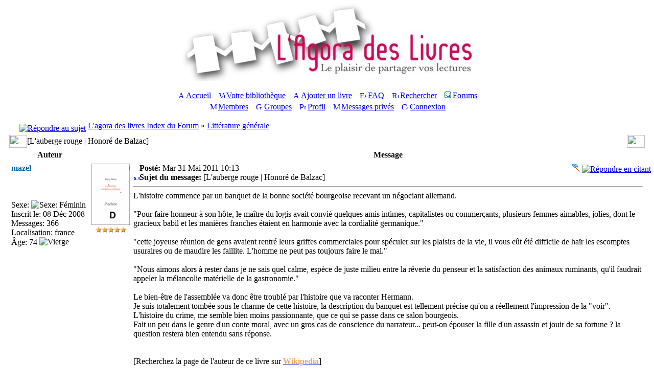

--- FILE ---
content_type: text/html
request_url: https://www.agoradeslivres.com/ftopic21400.php
body_size: 6527
content:
<!DOCTYPE HTML PUBLIC "-//W3C//DTD HTML 4.01 Transitional//EN">
<html dir="ltr">
<head>
<title>L'agora des livres :: Voir le sujet - [L'auberge rouge | Honoré de Balzac]</title>
<meta name="robots" content="index,follow"> 
<meta name="description" content="Enregistrez, cataloguez, annotez vos livres et surtout, partagez votre passion des livres avec d'autres lecteurs."> 
<meta name="keywords" content="Livres, bibliothèque, bibliothèque personnelle, lecture, lecture publique, littérature, lecteurs, communauté, réseaux sociaux, mots-clés, tag, nuage, web2, web2.0, web 2.0, catalogue, partage, plaisir, notes de lecture, recension, avis, recommandation, liste de souhaits, tagging, folksonomie, folksonomy, book reviews, library">
<meta http-equiv="Content-Type" content="text/html; charset=iso-8859-1">
<meta http-equiv="Content-Style-Type" content="text/css">

<link rel="top" href="./index.php" title="L'agora des livres Index du Forum">
<link rel="search" href="./search.php" title="Rechercher">
<link rel="help" href="./faq.php" title="FAQ">
<link rel="author" href="./memberlist.php" title="Membres">
<link rel="prev" href="ptopic21400.php" title="Voir le sujet précédent">
<link rel="next" href="ntopic21400.php" title="Voir le sujet suivant">
<link rel="up" href="forum2.php" title="Littérature générale">
<link rel="chapter forum" href="forum1.php" title="Fonctionnement de l'Agora">
<link rel="chapter forum" href="forum12.php" title="Papotage">
<link rel="chapter forum" href="forum14.php" title="Forum pour dire bonjour et poser les questions de débutant">
<link rel="chapter forum" href="forum11.php" title="Bac à sable pour vos essais">
<link rel="chapter forum" href="forum21.php" title="Echanges et prêts de livres">
<link rel="chapter forum" href="forum13.php" title="Discussion générale">
<link rel="chapter forum" href="forum20.php" title="Agora des Livres et Bookcrossing">
<link rel="chapter forum" href="forum2.php" title="Littérature générale">
<link rel="chapter forum" href="forum5.php" title="SF/Fantasy">
<link rel="chapter forum" href="forum6.php" title="Roman noir/Policier/Thriller">
<link rel="chapter forum" href="forum7.php" title="Jeunesse">
<link rel="chapter forum" href="forum8.php" title="Essai/Document/Pratique">
<link rel="chapter forum" href="forum9.php" title="BD">
<link rel="chapter forum" href="forum10.php" title="Poésie/Conte/Théâtre">
<link rel="chapter forum" href="forum19.php" title="Chemins de Lecture">

<link rel="shortcut icon" href="images/favicon.ico">
<link rel="stylesheet" href="templates/creamywhite/creamywhite.css" type="text/css">

<!-- <link rel="stylesheet" href="templates/creamywhite/hypercell/hypercell.css" type="text/css"> -->
<!--[if IE]>
<style type="text/css">
/* This experiment is try to emulate the :hover pseudo-class
and its dynamic effect on Internet Explorer 5+, because IE support
:hover only on A (anchor) element */
.hccRow, .hccRow-new, .hccRow-lock,
.hccRow-announce, .hccRow-new-announce,
.hccRow-sticky, .hccRow-new-sticky,
.hccRow-hot, .hccRow-new-hot,
.row3Right, .hccRow-right, .hccRow-new-right, .hccRow-lock-right,
.hccRow-announce-right, .hccRow-new-announce-right,
.hccRow-sticky-right, .hccRow-new-sticky-right,
.hccRow-hot-right, .hccRow-new-hot-right { behavior: url("templates/creamywhite/hypercell/hover.htc"); }
</style>
<![endif]-->

<!-- <script language="javascript" type="text/javascript" src="templates/gradualshine.js"></script>
<link rel="stylesheet" href="templates/creamywhite/bbc_box.css" type="text/css">
<script language="javascript" src="templates/bbc_box/fade.js" type="text/javascript"></script> -->

<script language="javascript" type="text/javascript" src="js/agora_js.js?v=1322412736"></script>

<link href="css/agora_style.css" rel="stylesheet" type="text/css">
<link rel="alternate" type="application/rss+xml" href="http://www.agoradeslivres.com/smartfeed.php?feed_type=RSS2.0&amp;limit=15" title="Flux RSS de agoradeslivres.com">
<style type="text/css">
      div.tooltip{
        padding: 5px;
        margin: 5px;
        background-color: #F0F0F0;
      }
	  
	  .boxovertop {
	padding:4px;
	font-weight:bold;
    font-size:12px;
	border:1px solid #CCFFFF;
	background:#99CCCC;
	color:#FFFFFF;
    width:250px;
	}
</style>


<!-- start mod : Resize Posted Images Based on Max Width -->
<script type="text/javascript">
//<![CDATA[
<!--
var rmw_max_width = 400; // you can change this number, this is the max width in pixels for posted images
var rmw_border_1 = '1px solid #006699';
var rmw_border_2 = '2px dotted #006699';
var rmw_image_title = 'Cliquez pour agrandir';
//-->
//]]>
</script>

<!-- <script type="text/javascript" src="./templates/rmw_jslib.js"></script> --><!-- fin mod : Resize Posted Images Based on Max Width -->
<script language="javascript" type="text/javascript">
<!--
function ShowHide(layer_open, layer_close) {
if (layer_open != '') {
expandLayer(layer_open);
}	
if (layer_close != '') {
expandLayer(layer_close);
}
}	
function expandLayer(name) {
var itm = null;
if (document.getElementById) {
itm = document.getElementById(name);
} else if (document.all) {
itm = document.all[name];
} else if (document.layers) {
itm = document.layers[name];
}
if (!itm) {
} else if (itm.style) {
if (itm.style.display == "none") { 
itm.style.display = ""; 
} else { 
itm.style.display = "none"; 
}
} else {
itm.visibility = "show"; 
}
}
//-->
</script>
</head>
<body>
<a name="top"></a>
<table class="bodyline" width="100%" cellspacing="0" cellpadding="0" border="0">
<tr>
<td><table width="100%" cellspacing="0" cellpadding="0" border="0">
<tr>
<td align="center"><a href="index.php">
<img src="images/baniere_150.jpg" width="565" height="150" border="0" alt="Logo Agora" hspace="3" /></a><br /><br /></td>
</tr>
<tr><td align="center">
<table cellspacing="0" cellpadding="2" border="0">
<tr> 
<td align="center" valign="top" nowrap="nowrap"><span class="mainmenu">&nbsp;<a href="index.php" class="mainmenu"><img src="templates/creamywhite/images/icon_mini_home.gif" width="12" height="13" border="0" alt="Accueil" hspace="3" />Accueil</a>&nbsp; &nbsp;<a href="index_agora.php" class="mainmenu"><img src="templates/creamywhite/images/icon_mini_book.gif" width="12" height="13" border="0" alt="Votre bibliothèque" hspace="3" />Votre bibliothèque</a>&nbsp; &nbsp;<a href="agora_book.php" class="mainmenu"><img src="templates/creamywhite/images/icon_book_register.gif" width="12" height="13" border="0" alt="Ajouter un livre" hspace="3" />Ajouter un livre</a>&nbsp; &nbsp;<a href="faq.php" class="mainmenu"><img src="templates/subSilver/images/icon_mini_faq.gif" width="13" height="13" border="0" alt="FAQ" hspace="3" />FAQ</a>&nbsp;
&nbsp;<a href="agora_new_search.php" class="mainmenu"><img src="templates/subSilver/images/icon_mini_search.gif" width="13" height="13" border="0" alt="Rechercher" hspace="3" />Rechercher</a>&nbsp;
&nbsp;<a href="index_forum.php" class="mainmenu"><img src="images/forum_small.gif" width="13" height="13" border="0" alt="Forums" hspace="3" />Forums</a>&nbsp;
</span></td>
</tr>
<tr>
<td height="25" align="center" valign="top" nowrap="nowrap"><span class="mainmenu">&nbsp;<a href="memberlist.php" class="mainmenu"><img src="templates/subSilver/images/icon_mini_members.gif" width="13" height="13" border="0" alt="Membres" hspace="3" />Membres</a>&nbsp; &nbsp;<a href="groupcp.php" class="mainmenu"><img src="templates/subSilver/images/icon_mini_groups.gif" width="13" height="13" border="0" alt="Groupes" hspace="3" />Groupes</a>&nbsp; &nbsp;<a href="profile.php?mode=editprofile" class="mainmenu"><img src="templates/subSilver/images/icon_mini_profile.gif" width="13" height="13" border="0" alt="Profil" hspace="3" />Profil</a>&nbsp; &nbsp;<a href="privmsg.php?folder=inbox" class="mainmenu"><img src="templates/subSilver/images/icon_mini_message.gif" width="13" height="13" border="0" alt="Messages privés" hspace="3" />Messages privés</a>&nbsp; &nbsp;<a href="login.php" class="mainmenu"><img src="templates/subSilver/images/icon_mini_login.gif" width="13" height="13" border="0" alt="Connexion" hspace="3" />Connexion</a>&nbsp;</span></td>
</tr>
</table></td>
</tr>
<tr>
<td><table width="100%" border="0" cellspacing="0" cellpadding="10">
<tr>
<td>

<table width="100%" cellspacing="2" cellpadding="2" border="0">
<tr>
<td align="left" valign="middle"><span class="nav">&nbsp;&nbsp;

&nbsp;<a href="posting.php?mode=reply&amp;t=21400"><img src="templates/creamywhite/images/lang_french/reply.gif" border="0" alt="Répondre au sujet" title="Répondre au sujet" align="middle" /></a>&nbsp;<a href="index_forum.php" class="nav">L'agora des livres Index du Forum</a> 

&raquo;&nbsp;<a href="forum2.php" class="nav">Littérature générale</a>
</span></td>
<td align="right" valign="middle"><span class="gensmall"><b></b>&nbsp;&nbsp;&nbsp;</span></td>
</tr>
</table>


<table width="100%" cellspacing="0" cellpadding="0">
<tr>
<td align="left" width="35"><img src="templates/creamywhite/images/hd_lft_cat.gif" width="35" height="25" alt="" /></td>
<td class="hdr" width="100%" align="left" nowrap="nowrap"><span class="cattitle">[L'auberge rouge | Honoré de Balzac]</span></td>
<td class="hdr" align="right" nowrap="nowrap"><span class="nav"><a href="ptopic21400.php"><img alt="" src="templates/creamywhite/images/nav_prev.gif" class="gradualshine" onMouseover="slowhigh(this)" onMouseout="slowlow(this)"" title="Voir le sujet précédent" border="0" /></a><a href="ftopic21400.php#bot"><img alt="" src="templates/creamywhite/images/nav_bot.gif" class="gradualshine" onMouseover="slowhigh(this)" onMouseout="slowlow(this)"" title="Aller en bas" border="0" /></a><a href="ntopic21400.php"><img alt="" src="templates/creamywhite/images/nav_next.gif" class="gradualshine" onMouseover="slowhigh(this)" onMouseout="slowlow(this)"" title="Voir le sujet suivant" border="0" /></a></span></td>
<td width="35" align="right"><img src="templates/creamywhite/images/hd_rgt.gif" width="35" height="25" alt="" /></td>
</tr>
</table>
<table class="forumline" width="100%" cellspacing="1" cellpadding="3" border="0"> 
<tr>
<th class="thLeft" width="150" height="26" nowrap="nowrap">Auteur</th>
<th class="thLeft" width="30" align="center" nowrap="nowrap">&nbsp;&nbsp;</th>
<th class="thRight" nowrap="nowrap">Message</th>
</tr>

<tr>
<a name="1"></a>

<!-- Modif AGORA ajout de  avant  -->
<td width="150" align="left" valign="top" class="row1"><span class="name"><a name="33446"></a><b><span style="color:#006699">mazel</span></b></span><br /><span class="postdetails"><br /><br /><br />Sexe: <img src="templates/creamywhite/images/icon_minigender_female.gif" alt="Sexe: Féminin" title="Sexe: Féminin" border="0" /><br />Inscrit le: 08 Déc 2008<br />Messages: 366<br />Localisation: france

<br />&Acirc;ge:&nbsp;74
<img class="gensmall" src="templates/creamywhite/images/birthday/icon_zodiac_virgo.gif" alt="Vierge" title="Vierge" style="vertical-align:text-bottom;" /></span><br /></td>
<td align="center" valign="top" class="row1"><a href='book72335.php'><img src=images/couv_factice_dec_h120.gif width=75 height=120 alt="" title="Visualiser" border=0></a><br /><table width="100%"><tr align="center"><td><img src='images/etoile2.gif' alt='' width=12 height=12><img src='images/etoile2.gif' alt='' width=12 height=12><img src='images/etoile2.gif' alt='' width=12 height=12><img src='images/etoile2.gif' alt='' width=12 height=12><img src='images/etoile2.gif' alt='' width=12 height=12></td></tr></table></td>
<td class="row1" width="100%" height="28" valign="top"><table width="100%" border="0" cellspacing="0" cellpadding="0">
<tr>
<td width="100%"><img src="templates/creamywhite/images/icon_minitime.gif" width="12" height="9" alt="" title="Posté" /><span class="postdetails"><b>Posté:</b> Mar 31 Mai 2011 10:13
<br /><a href="sutra33446.php#33446"><img src="templates/creamywhite/images/icon_minipost.gif" width="12" height="9" alt="Message" title="Message" border="0" /></a><b>Sujet du message:</b> [L'auberge rouge | Honoré de Balzac]

</span></td>
<td valign="top" nowrap="nowrap"><a href='agora_capture_book.php?book=72335' title='Capturer ce livre'><img src='images/filet.gif' width=15 height=16 border=0></a> <a href="posting.php?mode=quote&amp;p=33446"><img src="templates/creamywhite/images/lang_french/icon_quote.gif" class="gradualshine" onMouseover="slowhigh(this)" onMouseout="slowlow(this)"" alt="Répondre en citant" title="Répondre en citant" border="0" /></a>   </td>
</tr>
<tr>
<td colspan="2"><hr /></td>
</tr>
<tr>
<td colspan="2">
<div class="postbody" style="overflow: auto; width: 100%;">L'histoire commence par un banquet de la bonne société bourgeoise recevant un négociant allemand.
<br />

<br />
&quot;Pour faire honneur à son hôte, le maître du logis avait convié quelques amis intimes, capitalistes ou commerçants, plusieurs femmes aimables, jolies, dont le gracieux babil et les manières franches étaient en harmonie avec la cordialité germanique.&quot;
<br />

<br />
&quot;cette joyeuse réunion de gens avaient rentré leurs griffes commerciales pour spéculer sur les plaisirs de la vie, il vous eût été difficile de haïr les escomptes usuraires ou de maudire les faillite. L'homme ne peut pas toujours faire le mal.&quot;
<br />

<br />
&quot;Nous aimons alors à rester dans je ne sais quel calme, espèce de juste milieu entre la rêverie du penseur et la satisfaction des animaux ruminants, qu'il faudrait appeler la mélancolie matérielle de la gastronomie.&quot;
<br />

<br />
Le bien-être de l'assemblée va donc être troublé par l'histoire que va raconter  Hermann.
<br />
Je suis totalement tombée sous le charme de cette histoire, la description du banquet est tellement précise qu'on a réellement l'impression de la &quot;voir&quot;. 
<br />
L'histoire du crime, me semble bien moins passionnante, que ce qui se passe dans ce salon bourgeois. 
<br />
Fait un peu dans le genre d'un conte moral, avec un gros cas de conscience du narrateur... peut-on épouser la fille d'un assassin et jouir de sa fortune ? la question restera bien entendu sans réponse.
<br />

<br />
----
<br />
[Recherchez la page de l'auteur de ce livre sur <a class="postlink" href="http://fr.wikipedia.org/wiki/Special:Search?go=Consulter&search=Honor%E9+de+Balzac"><span style="font-weight: bold"><span style="color: #f2a85e">Wikipedia</span></span></a>]
<br />

<br />
<img src='images/indication1.png' border=0 width=13 height=13>&nbsp;<a href=viewnotes_72335.php title='2 autres notes de lecture pour cette oeuvre'><span class='postbody'>Afficher toutes les notes de lectures pour ce livre</span></a></div>
</td>
</tr>
<tr>
<td colspan="2"><span class="postbody"></span><span class="gensmall"></span></td>
</tr>
</table></td>
</tr>
<tr>
<td class="row2" width="100%" colspan="3" valign="bottom" nowrap="nowrap"><table cellspacing="0" cellpadding="0" border="0" height="18" width="100%">
<tr>
<td valign="absbottom" nowrap="nowrap"><a href="profile_viewprofile-1062.php"><img src="templates/creamywhite/images/lang_french/icon_profile.gif" class="gradualshine" onMouseover="slowhigh(this)" onMouseout="slowlow(this)"" alt="Voir le profil de l'utilisateur" title="Voir le profil de l'utilisateur" border="0" /></a> <a href="privmsg.php?mode=post&amp;u=1062"><img src="templates/creamywhite/images/lang_french/icon_pm.gif" class="gradualshine" onMouseover="slowhigh(this)" onMouseout="slowlow(this)"" alt="Envoyer un message privé" title="Envoyer un message privé" border="0" /></a>  <a href="http://mazel-livres.blogspot.com/" target="_userwww"><img src="templates/creamywhite/images/lang_french/icon_www.gif" class="gradualshine" onMouseover="slowhigh(this)" onMouseout="slowlow(this)"" alt="Visiter le site web de l'utilisateur" title="Visiter le site web de l'utilisateur" border="0" /></a>     </td>
<td align="right" width="100%"><img src="templates/creamywhite/images/lang_french/offline.gif" alt="absent" title="absent" border="0" /></td>
</tr>
</table></td>
</tr>

<tr align="center">
<td class="catBottom" colspan="3" height="28"><table cellspacing="0" cellpadding="0" border="0">
<tr><form method="post" action="ftopic21400-0.php">
<td align="center"><span class="gensmall">Montrer les messages depuis: <select name="postdays"><option value="0" selected="selected">Tous les messages</option><option value="1">1 jour</option><option value="7">7 jours</option><option value="14">2 semaines</option><option value="30">1 mois</option><option value="90">3 mois</option><option value="180">6 mois</option><option value="364">1 an</option></select>&nbsp;<select name="postorder"><option value="asc" selected="selected">Le plus ancien en premier</option><option value="desc">Le plus récent en premier</option></select>&nbsp;<input type="submit" value="Aller" class="liteoption" name="submit" /></span></td>
</form></tr>
</table></td>
</tr>
</table>
<table width="100%" height="9" border="0" cellspacing="0" cellpadding="0">
<tr>
<td align="left" height="4" valign="top"><img src="templates/creamywhite/images/bottom_left.gif" alt="" /></td>
<td class="bottom" height="4" width="100%" nowrap="nowrap">&nbsp;</td>
<td align="right" height="4" valign="top"><img src="templates/creamywhite/images/bottom_right.gif" alt="" /></td>
</tr>
</table>
<table width="100%" cellspacing="2" cellpadding="2" border="0" align="center">
<tr>
<td align="left" valign="middle" width="100%"><span class="nav">&nbsp;&nbsp;

<a href="posting.php?mode=reply&amp;t=21400"><img src="templates/creamywhite/images/lang_french/reply.gif" border="0" alt="Répondre au sujet" title="Répondre au sujet" align="middle" /></a>

&nbsp;<a href="index_forum.php" class="nav">L'agora des livres Index du Forum</a>

&raquo;&nbsp;<a href="forum2.php" class="nav">Littérature générale</a>
</span></td>
</tr>
</table>

<table width="100%" cellspacing="0" cellpadding="0">
<tr>
<td align="left" width="35"><img src="templates/creamywhite/images/hd_lft_info.gif" width="35" height="25" alt="" /></td>
<td class="hdr" width="100%" align="left" nowrap="nowrap"><span class="cattitle">Informations</span></td>
<td width="35" align="right"><img src="templates/creamywhite/images/hd_rgt.gif" width="35" height="25" alt="" /></td>
</tr>
</table>
<div id="cat_info" style="display:none;position:relative">
<table class="forumline" width="100%" cellspacing="1" cellpadding="3" border="0">
<tr>
<td class="row2 gensmall" width="150" nowrap="nowrap">Page <b>1</b> sur <b>1</b></td>
<td class="row1 gensmall" width="100%"></td>
</tr>

</tr>
<tr>
<td class="row2 gensmall" valign="top" width="150" nowrap="nowrap"><strong>Permissions du forum:</strong></td>
<td class="row1 gensmall" width="100%">Vous <b>ne pouvez pas</b> poster de nouveaux sujets dans ce forum<br />Vous <b>ne pouvez pas</b> répondre aux sujets dans ce forum<br />Vous <b>ne pouvez pas</b> éditer vos messages dans ce forum<br />Vous <b>ne pouvez pas</b> supprimer vos messages dans ce forum<br />Vous <b>ne pouvez pas</b> voter dans les sondages de ce forum<br /></td>
</tr>
</table>
</div>
<div id="cat2_info" style="display:visible;">
<table class="forumline" width="100%" cellspacing="1" cellpadding="3" border="0">
<tr>
<td class="row2 gensmall" width="150" nowrap="nowrap">Page <b>1</b> sur <b>1</b></td>
<td class="row1 gensmall" width="100%"></td>
</tr>

</table>
</div>
<table width="100%" height="9" border="0" cellspacing="0" cellpadding="0">
<tr> 
<td align="left" height="4" valign="top"><img src="templates/creamywhite/images/bottom_left.gif" alt="" /></td>
<td class="bottom" height="4" width="100%" nowrap="nowrap">&nbsp;</td>
<td align="right" height="4" valign="top"><img src="templates/creamywhite/images/bottom_right.gif" alt="" /></td>
</tr>
</table>
<table width="100%" height="12" border="0" cellspacing="0" cellpadding="0">
<tr> 
<td align="left" height="12" valign="top"><img alt="" src="templates/creamywhite/images/ft_lft.gif" border="0"></td>
<td class="ftr gensmall" height="12" valign="top" nowrap="nowrap">
<a href="#top"><img src="templates/creamywhite/images/topic_top.gif" width="33" height="12" alt="" border="0" /></a></td>
<td width="100%" height="12" align="left" valign="top"><img alt="" src="templates/creamywhite/images/ft_rgt.gif" border="0"></td>
<td align="right" valign="top">
<span class="gensmall"><a href="javascript:ShowHide('cat_info','cat2_info');"><img src="templates/creamywhite/images/ft_showhide.gif" width="22" height="10" alt="" border="0" /></a></span>
</td>
</tr>
</table>
<table width="100%" cellspacing="2" border="0" align="center">
<tr> 
<td valign="top" align="left">
<form method="get" name="jumpbox" action="viewforum.php" onSubmit="if(document.jumpbox.f.value == -1){return false;}"><table cellspacing="0" cellpadding="0" border="0">
<tr> 
<td nowrap="nowrap"><span class="gensmall">Sauter vers:&nbsp;<select name="f" onchange="if(this.options[this.selectedIndex].value != -1){ forms['jumpbox'].submit() }"><option value="-1">Sélectionner un forum</option><optgroup label="Le site et vous"><option value="1">|---Fonctionnement de l'Agora</option><option value="12">|---Papotage</option><option value="14">|---Forum pour dire bonjour et poser les questions de débutant</option><option value="11">|---Bac à sable pour vos essais</option><option value="21">|---Echanges et prêts de livres</option></optgroup><optgroup label="Débats autour des livres"><option value="13">|---Discussion générale</option><option value="20">|---Agora des Livres et Bookcrossing</option></optgroup><optgroup label="Lectures"><option value="2"selected="selected">|---Littérature générale</option><option value="5">|---SF/Fantasy</option><option value="6">|---Roman noir/Policier/Thriller</option><option value="7">|---Jeunesse</option><option value="8">|---Essai/Document/Pratique</option><option value="9">|---BD</option><option value="10">|---Poésie/Conte/Théâtre</option><option value="19">|---Chemins de Lecture</option></optgroup></select><input type="hidden" name="sid" value="d0a5e8950fdb208cf6e5668b7ad39071" />&nbsp;<input type="submit" value="Aller" class="liteoption" /></span></td>
</tr>
</table></form>
</td>
</tr>
</table>

<div align="center"><span class="copyright"></span></div>
<!--
We request you retain the full copyright notice below including the link to www.phpbb.com.
This not only gives respect to the large amount of time given freely by the developers
but also helps build interest, traffic and use of phpBB 2.0. If you cannot (for good
reason) retain the full copyright we request you at least leave in place the 
Powered by phpBB line, with phpBB linked to www.phpbb.com. If you refuse
to include even this then support on our forums may be affected. 
The phpBB Group : 2002
//
// Reddev Styles (copyright from reddog)
//
- This Style is licensed for personal use ONLY (private/non commercial use).
- You can not remove or modify my copyright notice and link.
- You may not distribute this Style on any site without my permission.
http://www.reddevboard.com/
PreMOD SubDog 2.2.5
RedDev Board : 2004
http://www.reddevboard.com/forum/
// -->
</td>
</tr>
<tr>
<td>
<table cellspacing="0" cellpadding="0" border="0" width="100%">
<tr>
<td align="center" class="ftrbot"><span class="copyright">Powered by <a href="http://www.phpbb.com/" target="_phpbb" class="copyright">phpBB</a> v2 &copy; 2001, 2005 phpBB Group
¦ Theme : <a href="http://www.reddevboard.com/" target="_reddev">Creamy White</a> ¦ Traduction : <a href="http://www.phpbb-fr.com/" target="_blank">phpBB-fr.com</a> <em>(modifiée)</em> ¦ Logo : <a href="http://www.stellou.fr/" target=_blank>Estelle Favre</a></span>
</td>
</tr>
</table>
</td>
</tr>
</table>
</td>
</tr> 
</table>
<a name="bot" id="bot"></a>
<div style="display:none" id="resizemod"></div>

<br />
<script src="js/urchin.js" type="text/javascript">
</script>
<script type="text/javascript">
_uacct = "UA-393003-1";
urchinTracker();
</script>
</body>
</html>